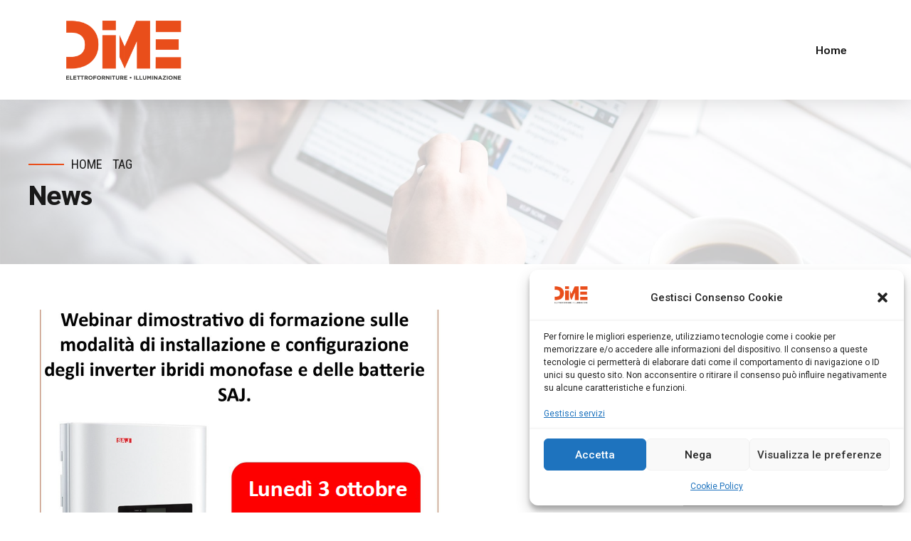

--- FILE ---
content_type: text/css
request_url: https://www.dimesrl.it/wp-content/themes/dime-child/style.css?ver=6.1.4
body_size: 61
content:
/*
 Theme Name:   dime Child
 Theme URI:    
 Description:  
 Author:       
 Author URI:   
 Template:     dime
 Version:      
 Tags:         
 Text Domain:  dime-child
*/


/* Theme customization starts here
-------------------------------------------------------------- */